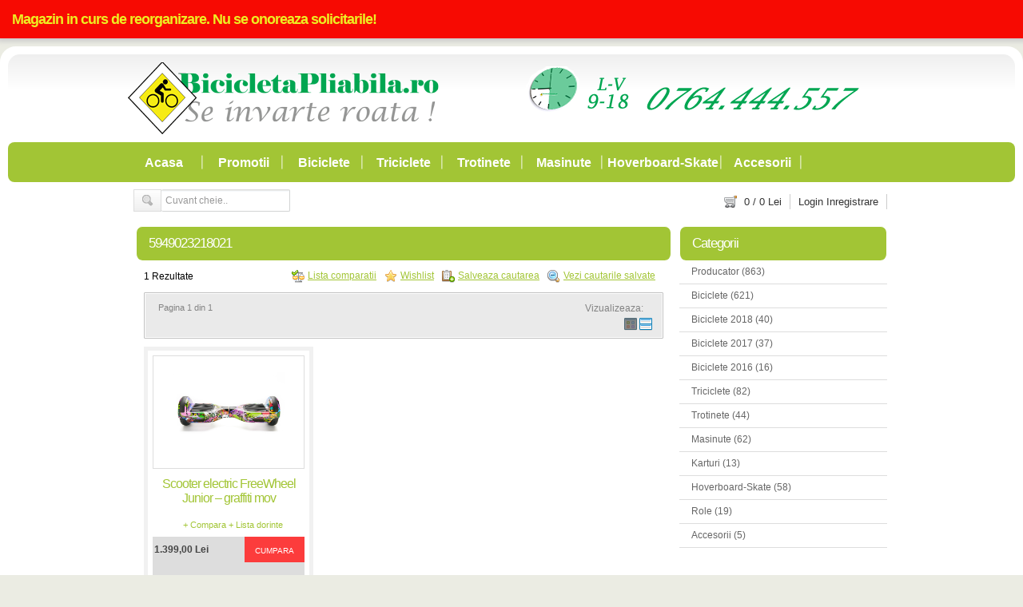

--- FILE ---
content_type: text/html; charset=UTF-8
request_url: https://www.bicicletapliabila.ro/tag/5949023218021/
body_size: 7553
content:
<!DOCTYPE html PUBLIC "-//W3C//DTD XHTML 1.0 Transitional//EN" "http://www.w3.org/TR/xhtml1/DTD/xhtml1-transitional.dtd">
<html xmlns="http://www.w3.org/1999/xhtml" lang="en-US">
<!--[if lte IE 8 ]><html lang="en" class="ie ie8"><![endif]-->
<!--[if IE 9 ]><html lang="en" class="ie"><![endif]-->
<head profile="http://gmpg.org/xfn/11">
<meta http-equiv="Content-Type" content="text/html; charset=UTF-8" />

<title>5949023218021 | BicicletaPliabila.ro</title> 


<!-- All in One SEO Pack 3.2.4 by Michael Torbert of Semper Fi Web Designob_start_detected [-1,-1] -->

<meta name="keywords"  content="scooter electric,scooter electric freewheel junior,freewheel junior,5949023218021,hoverboard,producator,hoverboard-skate,freewheel" />

<script type="application/ld+json" class="aioseop-schema">{"@context":"https://schema.org","@graph":[{"@type":"Organization","@id":"https://www.bicicletapliabila.ro/#organization","url":"https://www.bicicletapliabila.ro/","name":"BicicletaPliabila.ro","sameAs":[]},{"@type":"WebSite","@id":"https://www.bicicletapliabila.ro/#website","url":"https://www.bicicletapliabila.ro/","name":"BicicletaPliabila.ro","publisher":{"@id":"https://www.bicicletapliabila.ro/#organization"},"potentialAction":{"@type":"SearchAction","target":"https://www.bicicletapliabila.ro/?s={search_term_string}","query-input":"required name=search_term_string"}},{"@type":"CollectionPage","@id":"https://www.bicicletapliabila.ro/tag/5949023218021/#collectionpage","url":"https://www.bicicletapliabila.ro/tag/5949023218021/","inLanguage":"en-US","name":"5949023218021","isPartOf":{"@id":"https://www.bicicletapliabila.ro/#website"}}]}</script>
<link rel="canonical" href="https://www.bicicletapliabila.ro/tag/5949023218021/" />
<!-- All in One SEO Pack -->
<link rel='dns-prefetch' href='//ajax.googleapis.com' />
<link rel='dns-prefetch' href='//s.w.org' />
<link rel="alternate" type="application/rss+xml" title="BicicletaPliabila.ro &raquo; 5949023218021 Tag Feed" href="https://www.bicicletapliabila.ro/tag/5949023218021/feed/" />
		<script type="text/javascript">
			window._wpemojiSettings = {"baseUrl":"https:\/\/s.w.org\/images\/core\/emoji\/2.2.1\/72x72\/","ext":".png","svgUrl":"https:\/\/s.w.org\/images\/core\/emoji\/2.2.1\/svg\/","svgExt":".svg","source":{"concatemoji":"https:\/\/www.bicicletapliabila.ro\/wp-includes\/js\/wp-emoji-release.min.js?ver=4.7.29"}};
			!function(t,a,e){var r,n,i,o=a.createElement("canvas"),l=o.getContext&&o.getContext("2d");function c(t){var e=a.createElement("script");e.src=t,e.defer=e.type="text/javascript",a.getElementsByTagName("head")[0].appendChild(e)}for(i=Array("flag","emoji4"),e.supports={everything:!0,everythingExceptFlag:!0},n=0;n<i.length;n++)e.supports[i[n]]=function(t){var e,a=String.fromCharCode;if(!l||!l.fillText)return!1;switch(l.clearRect(0,0,o.width,o.height),l.textBaseline="top",l.font="600 32px Arial",t){case"flag":return(l.fillText(a(55356,56826,55356,56819),0,0),o.toDataURL().length<3e3)?!1:(l.clearRect(0,0,o.width,o.height),l.fillText(a(55356,57331,65039,8205,55356,57096),0,0),e=o.toDataURL(),l.clearRect(0,0,o.width,o.height),l.fillText(a(55356,57331,55356,57096),0,0),e!==o.toDataURL());case"emoji4":return l.fillText(a(55357,56425,55356,57341,8205,55357,56507),0,0),e=o.toDataURL(),l.clearRect(0,0,o.width,o.height),l.fillText(a(55357,56425,55356,57341,55357,56507),0,0),e!==o.toDataURL()}return!1}(i[n]),e.supports.everything=e.supports.everything&&e.supports[i[n]],"flag"!==i[n]&&(e.supports.everythingExceptFlag=e.supports.everythingExceptFlag&&e.supports[i[n]]);e.supports.everythingExceptFlag=e.supports.everythingExceptFlag&&!e.supports.flag,e.DOMReady=!1,e.readyCallback=function(){e.DOMReady=!0},e.supports.everything||(r=function(){e.readyCallback()},a.addEventListener?(a.addEventListener("DOMContentLoaded",r,!1),t.addEventListener("load",r,!1)):(t.attachEvent("onload",r),a.attachEvent("onreadystatechange",function(){"complete"===a.readyState&&e.readyCallback()})),(r=e.source||{}).concatemoji?c(r.concatemoji):r.wpemoji&&r.twemoji&&(c(r.twemoji),c(r.wpemoji)))}(window,document,window._wpemojiSettings);
		</script>
		<style type="text/css">
img.wp-smiley,
img.emoji {
	display: inline !important;
	border: none !important;
	box-shadow: none !important;
	height: 1em !important;
	width: 1em !important;
	margin: 0 .07em !important;
	vertical-align: -0.1em !important;
	background: none !important;
	padding: 0 !important;
}
</style>
<link rel='stylesheet' id='wp-customer-reviews-3-frontend-css'  href='https://www.bicicletapliabila.ro/wp-content/plugins/wp-customer-reviews/css/wp-customer-reviews-generated.css?ver=3.4.1' type='text/css' media='all' />
<link rel='stylesheet' id='PPT1-css'  href='https://www.bicicletapliabila.ro/wp-content/themes/shopperpress/PPT/css/css.premiumpress.css?ver=4.7.29' type='text/css' media='all' />
<link rel='stylesheet' id='PPTHome-css'  href='https://www.bicicletapliabila.ro/wp-content/themes/shopperpress/PPT/css/css.homepage.css?ver=4.7.29' type='text/css' media='all' />
<link rel='stylesheet' id='PPT2-css'  href='https://www.bicicletapliabila.ro/wp-content/themes/shopperpress/template_shopperpress/styles.css?ver=4.7.29' type='text/css' media='all' />
<link rel='stylesheet' id='PPT122-css'  href='https://www.bicicletapliabila.ro/wp-content/themes/shopperpress/PPT/js/jquery.selectBox.css?ver=4.7.29' type='text/css' media='all' />
<link rel='stylesheet' id='PPT3-css'  href='https://www.bicicletapliabila.ro/wp-content/themes/shopperpress/themes/shopperpress-Clear-Shop/css/styles.css?ver=4.7.29' type='text/css' media='all' />
<link rel='stylesheet' id='PPT4-css'  href='https://www.bicicletapliabila.ro/wp-content/themes/shopperpress/style.css?ver=4.7.29' type='text/css' media='all' />
<link rel='stylesheet' id='contact-form-7-css'  href='https://www.bicicletapliabila.ro/wp-content/plugins/contact-form-7/includes/css/styles.css?ver=5.0.5' type='text/css' media='all' />
<link rel='stylesheet' id='popup-contact-form-css'  href='https://www.bicicletapliabila.ro/wp-content/plugins/popup-contact-form/popup-contact-form.css?ver=4.7.29' type='text/css' media='all' />
<link rel='stylesheet' id='qcf_style-css'  href='https://www.bicicletapliabila.ro/wp-content/plugins/quick-contact-form/styles.css?ver=4.7.29' type='text/css' media='all' />
<link rel='stylesheet' id='qcf_custom_style-css'  href='https://www.bicicletapliabila.ro/wp-content/plugins/quick-contact-form/quick-contact-form-custom.css?ver=4.7.29' type='text/css' media='all' />
<link rel='stylesheet' id='jquery-style-css'  href='https://ajax.googleapis.com/ajax/libs/jqueryui/1.11.2/themes/smoothness/jquery-ui.css?ver=4.7.29' type='text/css' media='all' />
<script type='text/javascript' src='https://www.bicicletapliabila.ro/wp-includes/js/jquery/jquery.js?ver=1.12.4'></script>
<script type='text/javascript' src='https://www.bicicletapliabila.ro/wp-includes/js/jquery/jquery-migrate.min.js?ver=1.4.1'></script>
<script type='text/javascript' src='https://www.bicicletapliabila.ro/wp-content/plugins/wp-captcha-booster/assets/global/plugins/custom/js/front-end-script.js?ver=4.7.29'></script>
<script type='text/javascript' src='https://www.bicicletapliabila.ro/wp-content/plugins/wp-customer-reviews/js/wp-customer-reviews.js?ver=3.4.1'></script>
<script type='text/javascript' src='https://www.bicicletapliabila.ro/wp-content/themes/shopperpress/PPT/ajax/actions.js?ver=4.7.29'></script>
<script type='text/javascript' src='https://www.bicicletapliabila.ro/wp-content/themes/shopperpress/PPT/js/jquery.selectBox.min.js?ver=4.7.29'></script>
<script type='text/javascript' src='https://www.bicicletapliabila.ro/wp-content/plugins/popup-contact-form/popup-contact-form.js?ver=4.7.29'></script>
<script type='text/javascript' src='https://www.bicicletapliabila.ro/wp-content/plugins/popup-contact-form/popup-contact-popup.js?ver=4.7.29'></script>
<link rel='https://api.w.org/' href='https://www.bicicletapliabila.ro/wp-json/' />
<style media="screen" type="text/css">
#scb-wrapper ul,#scb-wrapper li,#scb-wrapper a, #scb-wrapper a span {display:inline;margin:0;padding:0;font-family:sans-serif;font-size:0.96em;line-height:1;} #scb-wrapper ul:after,#scb-wrapper li:after {display:inline;} #scb-wrapper li {margin:0 .5em;} #scb-wrapper img {display:inline;vertical-align:middle;margin:0;padding:0;border:0 none;width:30px;height:30px;} #scb-wrapper .scb-email {padding-right:1em;} #scb-wrapper .scb-email a span, #scb-wrapper .scb-sms a span {margin: 0 .3em;} #scb-wrapper li a span {white-space:nowrap;}
#scb-wrapper.scb-fixed {position:fixed;top:0;left:0;z-index:2147483647;width:100%;}
@media screen and (max-width:640px) {#scb-wrapper {display:none;}}
@media screen and (max-width:480px) {#scb-wrapper #scb-directs li {margin-bottom:.5em;display:block;} #scb-wrapper ul {display:block;}} #scb-wrapper #scb-directs a {white-space:nowrap;}
@media screen and (max-width:480px) {#scb-wrapper #scb-directs {margin-bottom:.5em;} #scb-wrapper ul {display:block;}}
@media screen and (min-width: 640px) { body { padding-top: 35px !important; } }
#scb-wrapper { padding: 15px 15px; background-color: rgba( 247, 10, 2, 1.000 ); color: #eeee22; text-align: left; box-shadow: 0 1px 6px 3px #ccc; } 
#scb-wrapper h3 { display: inline; margin: 0; padding: 0; font: normal normal bold 15px/1 sans-serif;  color: #eeee22; }
#scb-wrapper h3::before, h3::after { display: none; }
#scb-wrapper a { color: #4300ef; } 
#scb-wrapper h3, #scb-wrapper ul, #scb-wrapper li, #scb-wrapper a, #scb-wrapper a span { font-size: 18px; } 
</style>
<style media="print" type="text/css">#scb-wrapper { display:none; }</style>		
		<link rel="shortcut icon" href="https://www.bicicletapliabila.ro/wp-content/themes/shopperpress/thumbs/favicon-bici.png" type="image/x-icon" />
		 
	    
	<style type="text/css">
 						 
		
								
						
	 
	
		 	
				
		
		
		
		    
		
		
				
					.actions .add-box {  background:#fc3c3c; }	
	
			ul.display li:hover, #SearchContent .featured { border: 5px solid #;  }	
		
	#ProductBuyBlock .btn { background:#007f00; }#ProductBuyBlock .btn a, #ProductBuyBlock .download a { color:#ffff00; }		
		
		
	
			</style>
    
     
</head> 

<body id="PPTGalleryPage" class="custom-background"><div id="scb-wrapper" class="scb-fixed"><h3>Magazin in curs de reorganizare. Nu se onoreaza solicitarile!</h3></div><script type="text/javascript">document.body.style.setProperty( "padding-top", document.getElementById('scb-wrapper').offsetHeight+'px', "important" );</script>


	<div class="wrapper ">
    
    		 	
                   
        <div id="header" class="full"><div class="w_960">
        
            <div class="f_half left" id="logo"> 
            
             <a href="https://www.bicicletapliabila.ro/" title="BicicletaPliabila.ro">
             
			 	<img src="https://www.bicicletapliabila.ro/banner/sigla-bicicletapliabila.ro.png" alt="BicicletaPliabila.ro" />
                
			 </a>
            
            </div>        
        
            <div class="left" id="banner"> 
            
           	 <a href="https://www.bicicletapliabila.ro/contact"><img src="https://www.bicicletapliabila.ro/banner/banner-telefon-comenzi-biciclete.png" alt="Contact magazin de biciclete" /></a>
             
            </div>
           
        </div> <!-- end header w_960 --> 
		       
        <div class="clearfix"></div>
        
        </div> <!-- end header -->             
         
         
        
         
                        
         <div class="menu" id="menubar"> <div class="w_960"><ul><li id="menu-item-63" class="menu-item menu-item-type-custom menu-item-object-custom menu-item-home menu-item-63"><a href="https://www.bicicletapliabila.ro">Acasa</a></li>
<li id="menu-item-5987" class="menu-item menu-item-type-taxonomy menu-item-object-category menu-item-5987"><a href="https://www.bicicletapliabila.ro/promotii/">Promotii</a></li>
<li id="menu-item-55" class="menu-item menu-item-type-taxonomy menu-item-object-category menu-item-55"><a href="https://www.bicicletapliabila.ro/biciclete/">Biciclete</a></li>
<li id="menu-item-61" class="menu-item menu-item-type-taxonomy menu-item-object-category menu-item-61"><a href="https://www.bicicletapliabila.ro/triciclete/">Triciclete</a></li>
<li id="menu-item-62" class="menu-item menu-item-type-taxonomy menu-item-object-category menu-item-62"><a href="https://www.bicicletapliabila.ro/trotinete/">Trotinete</a></li>
<li id="menu-item-58" class="menu-item menu-item-type-taxonomy menu-item-object-category menu-item-58"><a href="https://www.bicicletapliabila.ro/masinute/">Masinute</a></li>
<li id="menu-item-4989" class="menu-item menu-item-type-taxonomy menu-item-object-category menu-item-4989"><a href="https://www.bicicletapliabila.ro/hoverboard-skateboard/">Hoverboard-Skate</a></li>
<li id="menu-item-5476" class="menu-item menu-item-type-taxonomy menu-item-object-category menu-item-5476"><a href="https://www.bicicletapliabila.ro/accesorii/">Accesorii</a></li>
</ul></div><!-- end  menubar w_960 --> </div><!-- end menubar --> 
        
                
           
                
                
                    
       <div id="submenubar"><div class="w_960"><form method="get" action="https://www.bicicletapliabila.ro/" name="searchBox" id="searchBox">
				<div class="searchBtn" onclick="document.searchBox.submit();"> &nbsp;</div>
				<input type="text" value="Cuvant cheie.." name="s" id="s" onfocus="this.value='';"  />				 
				</form><ul class="submenu_account"><li><a href="https://www.bicicletapliabila.ro/wp-login.php" rel="nofollow" id="submenu_li_login">Login</a> 
					<a href="https://www.bicicletapliabila.ro/wp-login.php?action=register" rel="nofollow" id="submenu_li_register">Inregistrare</a></li><li><a id="hbasket" href="https://www.bicicletapliabila.ro/comanda"><span id="cartqty">0</span> / <span id='carttotal'>0</span> Lei</a></li></ul> </div> <!-- end w_960 --> </div><!-- end submenubar -->       
            
     	        
 
 		        
		<div id="page" class="clearfix full">
        
        <div class="w_960">
        
         
 
		        
         
        
        <div id="content" >       	

						
        <div class="middle2cols left">
        
        		
           
   

<div id="AJAXRESULTS"></div><!-- AJAX RESULTS -do not delete- -->

<div class="itembox">

 	    
	<h1 class="title">5949023218021    </h1>
    
    <div class="itemboxinner" style="padding-top:0px;">
      
    <p class="pageresults">1 Rezultate</p>
    
    <!-- end results -->  
      
      
    <!-- start top buttons -->
     
     
    <div class="marginTop">
      
          <a class="iconvss right" href="javascript:PPTGetSaveSearch('https://www.bicicletapliabila.ro/wp-content/themes/shopperpress/PPT/ajax/','AJAXRESULTS');" rel="nofollow">
          Vezi cautarile salvate</a> 
    
        <a href="javascript:PPTSaveSearch('https://www.bicicletapliabila.ro/wp-content/themes/shopperpress/PPT/ajax/','https://www.bicicletapliabila.ro:443/tag/5949023218021/','AJAXRESULTS');" class="iconss right" rel="nofollow">
          Salveaza cautarea</a> 
          
                
        <a href="https://www.bicicletapliabila.ro/?s=&pptfavs=yes" class="floatr iconfavs">Wishlist</a>
        
        <a href="https://www.bicicletapliabila.ro/?s=&pptfavs=compare" class="floatr iconcompare">Lista comparatii</a>
      	
     	 
    
    </div>
        
    <div class="clearfix"></div>
    
    <!-- end top buttons -->
     
    <div class="gray_box">
    <div class="gray_box_content">
    
    
    <div class="galbit1">  
      
        <span  class="left">
        
                    
        </span>
        
        <div class="galbit1a left">
        
         Pagina 1 din 1        
        </div>
     
    </div>
    <!-- end galbit1 --> 
    
        <div class="galbit2">
    
        <span class="left">Vizualizeaza:</span><a href="#" class="switch_thumb">&nbsp;&nbsp;</a>
        
    </div>
        <!-- end galbit 2 -->
    
    <div class="clearfix"></div>
    </div>
    </div>
    
    <!-- end gray box --> 
	      
     
       
    
        
      
            
    <div id="SearchContent"> <div class="clearfix"></div>
    
    <ul class="display thumb_view"> 
 
	
<li class=" " id="post_id_5342">


<a href="https://www.bicicletapliabila.ro/scooter-electric-freewheel-junior-graffiti-mov/" class="img-box"><img src="https://www.bicicletapliabila.ro/freewheel/scooter-electric-Free-Wheel-Junior-graffiti-mov.jpg"     alt="Scooter electric FreeWheel Junior - graffiti mov"/></a> 
 
<h3 ><a href="https://www.bicicletapliabila.ro/scooter-electric-freewheel-junior-graffiti-mov/">Scooter electric FreeWheel Junior &#8211; graffiti mov</a></h3>


<div class="data-box"> 

<p>Scooter electric FreeWheel Junior - graffiti mov..<a href="https://www.bicicletapliabila.ro/scooter-electric-freewheel-junior-graffiti-mov/">Mai multe informatii</a></p>

 
<p>
<span  class="icon cat"><a href="https://www.bicicletapliabila.ro/hoverboard-skateboard/hoverboard/" rel="category tag">Hoverboard</a>, <a href="https://www.bicicletapliabila.ro/producator/" rel="category tag">Producator</a>, <a href="https://www.bicicletapliabila.ro/hoverboard-skateboard/" rel="category tag">Hoverboard-Skate</a>, <a href="https://www.bicicletapliabila.ro/producator/freewheel/" rel="category tag">Freewheel</a></span>
</p>
 


    
 
        
</div>   
    
 
    
    
<div class="savebuttons"  class="left">



		
 		<a class="link-comparelist"  href="javascript:void(0);" onclick="alert('Trebuie sa va autentificati');" rel="nofollow">+ Compara</a>
      
                
        
		
		    
        <a class="link-wishlist"  href="javascript:void(0);" onclick="alert('Trebuie sa va autentificati');" rel="nofollow">+ Lista dorinte</a>
              
        

        
 

</div>
    
    
<div class="actions">

    <a href="https://www.bicicletapliabila.ro/scooter-electric-freewheel-junior-graffiti-mov/"><span class="add-box"><span>Cumpara</span></span></a>
    
    <div class="price-box">
    
    	<span class="price">
        
                
                
        <b>1.399,00 Lei</b>
        
                            	   
        </span>
        
    </div>
        
</div>

 
</li><!-- end product 5342 display -->    
    </ul>
    
    <div class="clearfix"> </div>
    
    </div>
    
        
    
       
 
    <div class="clearfix"> </div>
    
	     
	<ul class="pagination paginationD paginationD10"><li><a class="pages">Pagina 1 din 1</a></li><li><a class="current">1</a></li></ul>
  
 	 
	<div class="clearfix"> </div><br /> 
    
 
</div></div>

  
 

                        
            </div><!-- end middle  -->

			
<div id="sidebar" class="right2cols left">

	<div class="sidebar_wrapper">

 

<div class="itembox" id="ppt-categories-2"><h2 id="ppt-widget-categories" class="title">Categorii</h2><div class="itemboxinner greybg widget"><div id="categorylistwrapper"><ul><li><a href="https://www.bicicletapliabila.ro/producator/">Producator (863)</a></li><li><a href="https://www.bicicletapliabila.ro/biciclete/">Biciclete (621)</a></li><li><a href="https://www.bicicletapliabila.ro/biciclete-2018/">Biciclete 2018 (40)</a></li><li><a href="https://www.bicicletapliabila.ro/biciclete-2017/">Biciclete 2017 (37)</a></li><li><a href="https://www.bicicletapliabila.ro/biciclete-2016/">Biciclete 2016 (16)</a></li><li><a href="https://www.bicicletapliabila.ro/triciclete/">Triciclete (82)</a></li><li><a href="https://www.bicicletapliabila.ro/trotinete/">Trotinete (44)</a></li><li><a href="https://www.bicicletapliabila.ro/masinute/">Masinute (62)</a></li><li><a href="https://www.bicicletapliabila.ro/karturi/">Karturi (13)</a></li><li><a href="https://www.bicicletapliabila.ro/hoverboard-skateboard/">Hoverboard-Skate (58)</a></li><li><a href="https://www.bicicletapliabila.ro/role/">Role (19)</a></li><li><a href="https://www.bicicletapliabila.ro/accesorii/">Accesorii (5)</a></li></ul></div><div class="clearfix"></div><script type="text/javascript">
		jQuery(document).ready(function() {
			jQuery("#categorylistwrapper ul li").mouseover(function(e) {jQuery(this).addClass(" iehover ");});
			jQuery("#categorylistwrapper ul li").mouseout(function(e) {jQuery(this).removeClass(" iehover ");});
		});
	</script></div></div> 

</div><!-- end right sidebar wrapper --> 

  

</div><!-- end right sidebar --> 
	

 			 <div class="clearfix"></div> 
             
         </div>  <!-- end content --> 
         
          
         
	</div> <!-- end w_60 -->
 
</div> <!-- end page -->

 
 

<div id="footer" class="clearfix full">

	    
	<div class="w_960"> 
     
          
      
     
     
     <div class="left3cols left">
     <h3>Info</h3>			<div class="textwidget"><p><span style="color: #ff0000;"><strong><a style="color: #ff0000;" href="https://www.bicicletapliabila.ro/promotii-biciclete">Vouchere promo</a></strong></span><br />
<span style="color: #000000;"> <strong><a title="Cum comand o Bicicleta" href="https://www.bicicletapliabila.ro/cum-comand"><span style="color: #000000;">Cum comand</span></a></strong></span><br />
<span style="color: #000000;"> <strong><a title="Intrebari frecvente" href="https://www.bicicletapliabila.ro/intrebari-frecvente"><span style="color: #000000;">Intrebari frecvente</span></a></strong></span><br />
<span style="color: #000000;"> <strong><a title="Plata si livrare BicicletaPliabila.ro" href="https://www.bicicletapliabila.ro/plata-si-livrare"><span style="color: #000000;">Plata si livrare</span></a></strong></span><br />
<span style="color: #000000;"> <strong><a title="Returnarea produselor BicicletaPliabila.ro" href="https://www.bicicletapliabila.ro/returnarea-produselor"><span style="color: #000000;">Returnarea produselor</span></a></strong></span><br />
<span style="color: #000000;"> <strong><a title="Termeni si conditii BicicletaPliabila.ro" href="https://www.bicicletapliabila.ro/termeni-si-conditii/"><span style="color: #000000;">Termeni si conditii</span></a></strong></span><br />
<span style="color: #000000;"> <strong><a title="Protectia consumatorilor" href="http://www.anpc.gov.ro" target="_blank"><span style="color: #000000;">ANPC</span></a></strong></span></p>
<p><span style="color: #000000;"><strong><a title="GDPR" href="https://www.bicicletapliabila.ro/protectia-datelor-gdpr"><span style="color: #000000;">GDPR</span></a></strong></span></p>
<p><img class="alignleft" src="https://www.bicicletapliabila.ro/banner/curier-bicicletapliabila.ro.png" alt="" width="100" height="35" border="0"/></p>
</div>
		     </div>
     
     <div class="middle3cols left">
     <h3>Contact</h3>			<div class="textwidget"><p><a title="Contact magazin Biciclete Pliabile" href="https://www.bicicletapliabila.ro/contact"><img src="https://www.bicicletapliabila.ro/banner/contact-bicicleta-pliabila-ro3.png" alt="Contact magazin biciclete" width="220" height="130" /></a></p>
<p>____________________________________</p>
<h3 style="text-align: center;"><span style="color: #008000;">0764444557</span></h3>
</div>
		     </div>
     
     <div class="right3cols left">
     			<div class="textwidget"><div id="fb-root"></div>
<p><script>(function(d, s, id) {
  var js, fjs = d.getElementsByTagName(s)[0];
  if (d.getElementById(id)) return;
  js = d.createElement(s); js.id = id;
  js.src = "//connect.facebook.net/en_US/all.js#xfbml=1";
  fjs.parentNode.insertBefore(js, fjs);
}(document, 'script', 'facebook-jssdk'));</script></p>
<div class="fb-like-box" data-href="https://www.facebook.com/pages/BicicletaPliabilaro/1430200290563547" data-width="310" data-height="185" data-show-faces="true" data-stream="false" data-header="false"></div>
</div>
		     </div>
 
 	        
     <div class="clearfix"></div>
                        
      <div id="copyright" class="full">
      
        	         
        <div class="clearfix"></div>
        
        <p>&copy; 2025 Toate drepturile rezervate BicicletaPliabila.ro - Magazin administrat de S.C. GRIG BUSINESS SOLUTIONS S.R.L. - RO24867574 - J40/20811/2008 - Bucuresti </p>
            
        </div><!-- end copyright -->                        
    
    </div> <!-- end footer w_960 -->
    
</div><!-- end footer -->

        
</div><!-- end wrapper -->



 
  <script type="text/javascript"> 
		 
		jQuery(document).ready(function() {
		 
		 			
			 
		});

</script>


	    
    <span id="CustomField_1" class="rfield"></span>
    <span id="CustomField_2" class="rfield"></span>
    <span id="CustomField_3" class="rfield"></span>
    <span id="CustomField_4" class="rfield"></span>
    <span id="CustomField_5" class="rfield"></span>
    <span id="CustomField_6" class="rfield"></span>
    <span id="CustomField_7" class="rfield"></span>
    <span id="CustomField_1_required" class="rfield"></span>
    <span id="CustomField_2_required" class="rfield"></span>
    <span id="CustomField_3_required" class="rfield"></span>
    <span id="CustomField_4_required" class="rfield"></span>
    <span id="CustomField_5_required" class="rfield"></span>
    <span id="CustomField_6_required" class="rfield"></span>
    <span id="CustomField_7_required" class="rfield"></span>
    <span id="CustomQty" class="rfield"></span>
    <span id="CustomShipping" class="rfield"></span>
    <span id="CustomSize" class="rfield"></span>
    <span id="CustomColor" class="rfield"></span>
    <span id="CustomExtra" class="rfield"></span>
    
    <script type="text/javascript">
    
           jQuery(document).ready(function() {
                jQuery(".dropdown img.flag").addClass("flagvisibility");
    
                jQuery(".dropdown dt a").click(function() {
                    jQuery(".dropdown dd ul").toggle();
                });
                            
                jQuery(".dropdown dd ul li a").click(function() {
                    var text = jQuery(this).html();
                    jQuery(".dropdown dt a span").html(text);
                    jQuery(".dropdown dd ul").hide();
                   // jQuery("#result").html("Selected value is: " + getSelectedValue("sample"));
                });
    
    
                jQuery(".dropdown1 img.flag").addClass("flagvisibility");
    
                jQuery(".dropdown1 dt a").click(function() {
                    jQuery(".dropdown1 dd ul").toggle();
                });
                            
                jQuery(".dropdown1 dd ul li a").click(function() {
                    var text = jQuery(this).html();
                    jQuery(".dropdown1 dt a span").html(text);
                    jQuery(".dropdown1 dd ul").hide();
                   // jQuery("#result").html("Selected value is: " + getSelectedValue("sample"));
                });
				
                jQuery(".dropdown2 img.flag").addClass("flagvisibility");
    
                jQuery(".dropdown2 dt a").click(function() {
                    jQuery(".dropdown2 dd ul").toggle();
                });
                            
                jQuery(".dropdown2 dd ul li a").click(function() {
                    var text = jQuery(this).html();
                    jQuery(".dropdown2 dt a span").html(text);
                    jQuery(".dropdown2 dd ul").hide();
                   // jQuery("#result").html("Selected value is: " + getSelectedValue("sample"));
                });                            
                function getSelectedValue(id) {
                    return jQuery("#" + id).find("dt a span.value").html();
                }
    
                jQuery(document).bind('click', function(e) {
                    var $clicked = jQuery(e.target);
                    if (! $clicked.parents().hasClass("dropdown"))
                        jQuery(".dropdown dd ul").hide();
                    if (! $clicked.parents().hasClass("dropdown1"))
                        jQuery(".dropdown1 dd ul").hide();
					if (! $clicked.parents().hasClass("dropdown2"))
                        jQuery(".dropdown2 dd ul").hide();	
                });
    
    
                jQuery("#flagSwitcher").click(function() {
                    jQuery(".dropdown img.flag").toggleClass("flagvisibility");
                });
            });
    </script>        
             
		<script type="text/javascript" src="https://www.bicicletapliabila.ro/wp-content/themes/shopperpress/PPT/js/custom.js"></script> 
		<script type="text/javascript" src="https://www.bicicletapliabila.ro/wp-content/themes/shopperpress/template_shopperpress/js/_defaults.js"></script>
        
        
     
    <script type='text/javascript'>
/* <![CDATA[ */
var iedetect = {"url":"https:\/\/www.bicicletapliabila.ro\/wp-content\/plugins\/iedetect"};
/* ]]> */
</script>
<script type='text/javascript' src='https://www.bicicletapliabila.ro/wp-content/plugins/iedetect/ieinfobar.js?ver=4.7.29'></script>
<script type='text/javascript'>
/* <![CDATA[ */
var wpcf7 = {"apiSettings":{"root":"https:\/\/www.bicicletapliabila.ro\/wp-json\/contact-form-7\/v1","namespace":"contact-form-7\/v1"},"recaptcha":{"messages":{"empty":"Please verify that you are not a robot."}}};
/* ]]> */
</script>
<script type='text/javascript' src='https://www.bicicletapliabila.ro/wp-content/plugins/contact-form-7/includes/js/scripts.js?ver=5.0.5'></script>
<script type='text/javascript' src='https://www.bicicletapliabila.ro/wp-includes/js/jquery/ui/core.min.js?ver=1.11.4'></script>
<script type='text/javascript' src='https://www.bicicletapliabila.ro/wp-includes/js/jquery/ui/datepicker.min.js?ver=1.11.4'></script>
<script type='text/javascript'>
jQuery(document).ready(function(jQuery){jQuery.datepicker.setDefaults({"closeText":"Close","currentText":"Today","monthNames":["January","February","March","April","May","June","July","August","September","October","November","December"],"monthNamesShort":["Jan","Feb","Mar","Apr","May","Jun","Jul","Aug","Sep","Oct","Nov","Dec"],"nextText":"Next","prevText":"Previous","dayNames":["Sunday","Monday","Tuesday","Wednesday","Thursday","Friday","Saturday"],"dayNamesShort":["Sun","Mon","Tue","Wed","Thu","Fri","Sat"],"dayNamesMin":["S","M","T","W","T","F","S"],"dateFormat":"dd\/mm\/yy","firstDay":1,"isRTL":false});});
</script>
<script type='text/javascript' src='https://www.bicicletapliabila.ro/wp-includes/js/jquery/ui/effect.min.js?ver=1.11.4'></script>
<script type='text/javascript' src='https://www.bicicletapliabila.ro/wp-content/plugins/quick-contact-form/scripts.js'></script>
<script type='text/javascript' src='https://www.bicicletapliabila.ro/wp-content/plugins/quick-contact-form/slider.js'></script>
<script type='text/javascript' src='https://www.bicicletapliabila.ro/wp-content/plugins/no-copy/no-copy.js?ver=1.1.4'></script>
<script type='text/javascript' src='https://www.bicicletapliabila.ro/wp-includes/js/wp-embed.min.js?ver=4.7.29'></script>
 
</body>
</html>	


--- FILE ---
content_type: text/css
request_url: https://www.bicicletapliabila.ro/wp-content/themes/shopperpress/template_shopperpress/styles.css?ver=4.7.29
body_size: 29641
content:
/* =============================================================================
   ShopperPress 7+ Developed by Mark Fail
   ========================================================================== */

	* { margin: 0; padding: 0; outline: 0; }
	body {  }
 
/* =============================================================================
   Links
   ========================================================================== */
 
	a { color: #097fb7; text-decoration: none; }
	a:hover { cursor: pointer; text-decoration: none; }
	a img { border: 0; }
	
/* =============================================================================
   Typography
   ========================================================================== */

	h1, h2, h3, h4 { color:#666; }
	.greybg {	background: transparent url(../PPT/img/content_pane-gradient.gif) bottom left repeat-x; }

/* =============================================================================
   box styles / sidebar / main content / widget
   ========================================================================== */

	.itembox { border: 3px solid #E2E2E2;clear: both;margin: 0px 0px 15px;padding: 0px;}	
	.itembox h2,.itembox h1 {   color: #404040;font-size: 17px;  padding: 5px 3px 5px 15px; margin:0px;	
	border:1px solid #fff;
		filter:none;
	background-image		: -webkit-gradient(linear, left top, left bottom, color-stop(0, #efefef), color-stop(1, #e0e0e0));
	background-image		: -webkit-linear-gradient(top, #efefef 0%, #e0e0e0 100%);
	background-image		:    -moz-linear-gradient(top, #efefef 0%, #e0e0e0 100%);
	background-image		:     -ms-linear-gradient(top, #efefef 0%, #e0e0e0 100%);
	background-image		:      -o-linear-gradient(top, #efefef 0%, #e0e0e0 100%);
	background-image		:         linear-gradient(top, #efefef 0%, #e0e0e0 100%);
	border-bottom:1px solid #ddd;
	}
 
	.itemboxinner { padding:10px; }

/* =============================================================================
   Header
   ========================================================================== */

	#header {  height:110px; overflow:hidden;   }
	#page {  margin-bottom:0px; }  
	#logo { width:450px; margin-top:10px; }
	#banner { margin-top:10px; } 
	#content { background:#ffffff; }

/* =============================================================================
   Shopping Basket Widget
   ========================================================================== */
	
	#ProductPurchaseBlock,#BasketBox { border:1px solid #ddd; background:#efefef;  }	
	.right2cols #ProductBuyBlock select, .left2cols #ProductBuyBlock select { width:240px; font-size:13px; }
	.right3cols #ProductBuyBlock select, .left3cols #ProductBuyBlock select { width:180px; font-size:13px; }	
	#ProductPurchaseBlock .cartinto { margin-top:10px; background:#fff; padding:5px; font-size:12px; border-top:1px solid #ddd;  } 
	
	#ProductBuyBlock ul { float:right; }	 
	#ProductBuyBlock .btn { background:#4CAA3F url(images/basket_add.png) no-repeat 10px;; padding:5px; text-align:center; border:1px solid #666; }
	#ProductBuyBlock .btn a {color:#fff; font-size:14px; }
	#ProductBuyBlock .added { background: #2981e4 url(images/basket_put.png) no-repeat 10px; color:#fff; font-weight:bolder; font-size:14px; }
	#ProductBuyBlock h3 { font-size:16px; }
	#ProductBuyBlock .amazon { background:#fff0df url(images/amazon.png) no-repeat 10px; margin-top:5px; border:1px solid #666;   }
	#ProductBuyBlock .amazon a {color:#333; font-size:14px; }

	#ProductBuyBlock .download { background:#fcd2b4 url(images/download.png) no-repeat 10px; margin-top:5px; border:1px solid #c26828;   }
	#ProductBuyBlock .download a {color:#333; font-size:14px; }
	.downloadinfo {border: 1px solid #DDD;background: #e5ffec;padding: 5px; margin-top:5px;}

	#ProductBuyBlock .none { background:#fff0df url(images/amazon.png) no-repeat 10px; margin-top:5px; border:1px solid #666;   }
	#ProductBuyBlock .none a {color:#333; font-size:14px; }
	
	#ProductBuyBlock .avangate { background:#fff0df url(images/networks/avangate.jpg) no-repeat 10px; margin-top:5px; border:1px solid #666;   }
	#ProductBuyBlock .avangate a {color:#333; font-size:14px; }	
 
	
	#f1_upload_form {	 font-size: 12px;	font-weight: normal; font-weight:bold; padding-top:0px; }
	#f1_upload_process{   z-index:100;   visibility:hidden;   position:absolute;     width:200px;}
	.sbtn { background:#0090ff; color:#FFFFFF; font-size:10px; font-family: Arial, Helvetica, sans-serif; margin-top:5px; }
	.supload { background:#fff;   display:block; clear:both; }	
	
	
	
/* =============================================================================
   menu + sub menu
   ========================================================================== */

	.menu {  height:50px; }
	.menu li { 	background:url(images/menu_spacer.png) top right no-repeat; padding-right:0px; padding-left:0px; height:50px; }
	.menu li a {   padding-top:18px; font-size:16px; padding-right:10px; }

	
        .dropdown, .dropdown1, .dropdown2 { font-size:12px; margin-left:5px; margin-right:5px;  margin-top:2px;  }
        .dropdown dd, .dropdown1 dd, .dropdown2 dd, .dropdown dt, .dropdown1 dt, .dropdown2 dt, .dropdown ul, .dropdown1 ul, .dropdown2 ul { margin:0px; padding:0px; }
        .dropdown dd, .dropdown1 dd, .dropdown2 dd { position:relative; }
        .dropdown a, .dropdown1 a, .dropdown, .dropdown1 a:visited   { color:#816c5b; text-decoration:none; outline:none;}
        .dropdown a:hover , .dropdown1 a:hover { color:#5d4617;}
        .dropdown dt a:hover, .dropdown1 dt a:hover { color:#5d4617;  }
		
        .dropdown dt a, .dropdown1 dt a , .dropdown2 dt a {background: transparent; display:block; padding-right:0px;  }
        .dropdown dt a span, .dropdown1 dt a span {cursor:pointer; display:block;  line-height:25px; }
		 .dropdown dd ul { z-index:2; }
        .dropdown dd ul, .dropdown1 dd ul, .dropdown2 dd ul { background:#eeeeee; border:1px solid #ccc; color:#333; display:none;
                          left:0px; padding:5px 0px; position:absolute; top:2px; width:auto; min-width:140px; list-style:none;z-index:101;}
        .dropdown span.value, .dropdown1 span.value { display:none;}
        .dropdown dd ul li a, .dropdown1 dd ul li a { padding:5px; display:block;}
        .dropdown dd ul li a:hover, .dropdown1 dd ul li a:hover { background-color:#ccc;}
        .dropdown .pull { margin-top:-10px; }
        .dropdown img.flag, .dropdown1 img.flag { border:none; vertical-align:middle; margin-left:10px; margin-right:10px; z-index:200}
        .flagvisibility { display:visible;}	
		
		#ShopperPressCurrency dt img, #ShopperFlags dt img { margin-top:-3px; padding-right:10px; }
		
		#ShopperFlags, #ShopperPressCurrency, #sporderby { background: #fff;   }
		
		/* order by */
		#sporderby { border:1px solid #ddd; width:150px; margin-top:0px; }
		 .dropdown2 dt a span {cursor:pointer; display:block;  line-height:20px; }
		 .dropdown2 dt span { padding-left:10px; }
		 .dropdown2 a:visited, .dropdown2 a { color:#666; text-decoration:none; outline:none; font-size:11px; }
		 .dropdown2 dd ul li { padding-left:5px; border-bottom:1px solid #ddd; }
		 
	 

	#searchBox { padding:7px; float:left; }
	
	#searchBox .searchBtn { padding:0px; margin:0px; border:0px; width:33px; height:26px; border:1px solid #ddd; background:url(images/searchbtn.png) no-repeat;  padding:0px; cursor:pointer; float:left; margin-top:2px; }
	
	#searchBox #catsearch, #searchBox #s { float:left; margin-right:6px;   }
	#searchBox a { margin-left:15px; padding-top:10px; float:left; text-decoration:underline; }	
	
	#hbasket { padding-left:25px; background: url(images/cart.png) no-repeat; height:25px; }
	#hbasket:hover { padding-left:25px; background: url(images/cart_go.png) no-repeat; height:25px; }	
	#submenubar #catsearch, #submenubar #s { margin-right:0px; margin-top:2px; }	
 	ul.submenu_account li { font-size:13px; margin-right:10px; padding-right:10px; border-right:1px solid #ccc; }	
	#submenubar #s { border-left:0px solid #fff; border-top:1px solid #ddd;  height:16px; font-size:12px; color:#999; font-family:Arial, Helvetica, sans-serif; } 	  
	#submenubar dl {  float:left; border:1px solid #ddd;  margin-top:9px; height:25px; font-size:11px;   }
	
	#hpages { width:600px; float:left; margin-top:10px; font-size:12px; }
	#hpages li a { font-size:13px; }
	
	#AdvancedSearchBox { padding:20px; }
		
/* =============================================================================
   Top Pages
   ========================================================================== */

	#hpages {  background:#efefef;  height:30px;; }
	#hpages ul li { float: right; padding-right: 10px; margin-right: 10px; border-right: 1px solid #ccc; font-size:13px; margin-top:5px; }
	#hpages ul li.pfirst { padding-right: 10px; margin-right: 0; border-right: none; }
	#hpages ul li a { text-decoration: none;  }	


/* =============================================================================
   _single.php
   ========================================================================== */ 
   
  
   .pb1 { border-top:1px solid #ddd;  line-height:40px; }
   .pb2 { float:left;font-size:20px; }
   .pb3 { float:right; margin-top:5px; margin-left:10px; }
   .pb4 { float:right; margin-top:5px; }
   	.pb4a { float:left;margin-top:-5px;padding-right:10px; }
   .pb5 { line-height:normal; margin-bottom:10px; }
 
   .pb7 { width:200px; margin-right:30px;  border:1px solid #ddd; color:#444; }
   .pb8 { border-top:1px solid #ddd; margin-top:10px; }
   .p10 { line-height:30px; } 
   
   /* share buttons */
	.shareButton {    font-size:10px; text-transform: uppercase; border-top:1px solid #EDEBE5; padding-bottom:10px; }
	.shareButton .link-wishlist{ background:url(images/wishlist.png) 0 1px no-repeat; padding:2px 0 3px 22px;}
	.shareButton .link-compare{ background:url(images/compare.png) 0 0 no-repeat; padding:2px 0 3px 22px;}
	.shareButton .link-email{ background:url(images/email.png) 0 0 no-repeat; padding-left:25px;    }
	.shareButton .link-comparelist { background:url(images/comparelist.png) 0 1px no-repeat; padding:2px 0 3px 22px;}
	 
		.link-email a span { display:none !important; margin-top:-999px; } 
	.shareButton .link-largeimages { background:url(images/icon-single-images.png) 0 0 no-repeat; padding:2px 0 3px 22px;}
	.shareButton li{ width:140px; float:left; padding-top:8px;   }
	.shareButton .add-to-links{ margin-bottom:10px;}
	
	.stockshow { text-align:center;  font-size:12px; color:#666; text-transform:uppercase; background:url(images/wishlist.png) top right no-repeat; text-align:right;padding-right:30px; }	
    .link-email a span { display:none !important; margin-top:-999px; } 
	#BackGroundWrapper .at300bs, .add-to-links .at15t_email, #BackGroundWrapper .add-to-links .at15t_email { display:none !important; background:none !important; }
	#BackGroundWrapper .at300bs { display:none !important; background:none !important; }
	
	#PPTSinglePage-post .avatar { border: none; }
	#PPTSinglePage-post #comment { height:100px; }

	#PPTSinglePage-post .append { background: #efefef; padding:10px; margin-top:20px; -moz-box-shadow: 5px 5px rgba(0,0,0,0.1);-webkit-box-shadow: 5px 5px rgba(0,0,0,0.1);box-shadow: 5px 5px rgba(0,0,0,0.1); border:1px solid #ddd; margin-bottom:10px;  }
 
 	#breadcrumbs { font-size:12px; margin-left:0px; height:35px;border-top:1px solid #ddd;  line-height:35px; margin-top:10px; }
	.texttitle { font-size:12px; color:#ccc; padding:0px; margin:0px; letter-spacing:1px; text-transform:uppercase; } 
 
	.product-actions { background:#ddd; color:#fff; margin-top:-20px;margin-left:-10px; height:30px; }
	.middle2cols .product-actions {  width:435px;}
	.middle3cols .product-actions {  width:305px;} 
	
	.AmazonExtraData { padding:20px; border:1px solid #ccc; margin-left:0px; background:#fff; margin-left:0px !important; }
	.AmazonExtraData ul { padding:0px; margin:0px; border:0px; }
	.AmazonExtraData li { border-bottom:1px solid #efefef;min-height:25px; list-style-image:none; list-style:none; margin-top:7px;  }
	.AmazonExtraData li span { width:150px; float:left; border-right:2px solid #efefef; margin-right:20px; }
	
	
	.excerpt-box { float:right; position:absolute;   margin-left:220px; min-width:285px; max-width:415px; height:180px;   }
	.full .excerpt-box { max-width:715px; }
	.middle2cols .excerpt-box { max-width:430px; }
	.middle3cols .excerpt-box { max-width:300px;  } 
	
	#extra_images img { max-width:150px; max-height:150px; border:1px solid #ddd; margin:5px; }
	
	.addthis_toolbox {float: right; margin-top: 20px; width:120px; } 
	 
	#AmazonDate {  font-size:11px; padding:0px; margin:0px; line-height:normal; }
	#AmazonDate a { text-decoration: underline; }
 
	.downloaditem { padding:10px; background:#E1FFDF; border:1px solid #D5FFC8; line-height:30px; }
	.downloaditem a { text-decoration:underline; color:#666; }
	.downloaditem strong { font-size:18px; }
	.downloaditem img { float: left; height:65px; width:65px; padding-right:30px; padding-bottom:10px; }

	#BackGroundWrapper { background:#fff; border:1px solid #EDEBE5; }	
	#PPTSinglePage-post ul.thumb_view li { margin-right: 30px; }	
	#PPTSinglePage-post .middle2cols ul.thumb_view li { margin-right: 15px; }
	#PPTSinglePage-post .middle3cols ul.thumb_view li { margin-right: 25px; }
	
	#PPTHomePage .full ul.thumb_view li { margin-right: 22px; }	
	#PPTHomePage .middle2cols ul.thumb_view li { margin-right: 5px; }
	#PPTHomePage .middle3cols ul.thumb_view li { margin-right: 15px; }
	#PPTHomePage a.switch_thumb { display:none; }
		
	#galleryblock {  padding:10px; width:340px; float:left;  margin-left:10px;  }	
	#descriptionBlock { padding:9px; width:515px; margin-left:30px; float:left; }
	.middle3cols  #descriptionBlock { margin-left:0px; }	
	#descriptionBlock h1 { padding:0px; margin:0px; font-size:20px; } 
	
	.middle2cols #galleryblock {  padding:0px; width:260px; float:left;  padding-top:20px;  } 
	.middle2cols #descriptionBlock { width:380px; margin-left:0px; padding-top:20px; }
	.middle2cols .pb7 { width: 170px; margin-right:10px; }
	
	.middle3cols  #galleryblock { width:500px; }
	
	/* tabs */
	#PPTSinglePage-post ul.tabs {  margin-top:20px; }	
	#PPTSinglePage-post ul.tabs li {margin: 0 5px -1px 0;background-color: #EDEBE5;float: left;font-size: 16px;line-height: 1em; border-top-right-radius:0px; border-top-left-radius: 0px;}
	#PPTSinglePage-post .tabs li a  { padding: 0px 25px; }

	#PPTSinglePage-post .texttitle { padding-top:20px; } 	
	

 	#example3, .etalage, .etalage_thumb, .etalage_thumb_image, .etalage_source_image, .etalage_zoom_preview, .etalage_icon, .etalage_hint{ display:none }
	.etalage, .etalage ul, .etalage li, .etalage img, .etalage_hint, .etalage_description{ margin:0; padding:0; border:0; list-style:none }
	.etalage, .etalage_magnifier div, .etalage_magnifier div img, .etalage_small_thumbs ul, ul .etalage_small_thumbs li, .etalage_zoom_area div, .etalage_zoom_img{ position:relative }
	.etalage img, .etalage li{ -webkit-user-select:none; -khtml-user-select:none; -moz-user-select:none; -o-user-select:none; user-select:none; -webkit-user-drag:none; -moz-user-drag:none; user-drag:none }
	.etalage, ul .etalage_small_thumbs li{ float:left }
	.etalage_right{ float:right }
	.etalage li{ position:absolute }
	.etalage img{ vertical-align:bottom }
	.etalage_magnifier{ cursor:default }
	.etalage_magnifier div, .etalage_small_thumbs{ overflow:hidden }
	.etalage_magnifier div img{ display:none }
	.etalage_icon, .etalage_hint{ cursor:default; width:0; height:0; overflow:hidden }
	ul .etalage_small_thumbs li.vertical{ float:none }
	.etalage_zoom_area div{ overflow:hidden; z-index:997 }
	ul .etalage_zoom_preview{ position:absolute; z-index:998 }
	.etalage_zoom_img, .etalage_hint{ z-index:999 }
	ul li div.etalage_description{ position:absolute; bottom:0; left:0; z-index:999 }
.etalage_thumb_active img { margin-left:20px !important;float: left;border: 8px solid white !important;position: relative;-webkit-box-shadow: 0 1px 4px rgba(0, 0, 0, 0.27), 0 0 40px rgba(0, 0, 0, 0.06) inset;-moz-box-shadow: 0 1px 4px rgba(0, 0, 0, 0.27), 0 0 40px rgba(0, 0, 0, 0.06) inset;box-shadow: 0 1px 4px rgba(0, 0, 0, 0.27), 0 0 40px rgba(0, 0, 0, 0.06) inset;  }	
	 
	#icon-single-info { background:url('images/icon-sidebar-article.png') 8px 8px no-repeat; }
	#icon-single-comments { background:url('images/icon-single-comment.png') 8px 8px no-repeat; }


			
/* =============================================================================
   Gallery Page / Search Page
   ========================================================================== */
   
	
	/* 3 COLUMN LAYOUT */
	.middle3cols ul.thumb_view li {float: left;margin-right: 10px;padding: 6px;width: 140px;border-image: initial; margin-bottom:10px; }
		.middle3cols ul.thumb_view li:hover{        float: left;    margin-right: 10px;    padding: 6px;    width: 140px;}
	
	.middle3cols ul.thumb_view li h2 {  font-size:12px; text-align:center; margin-left:0px; height:33px; overflow:hidden;  padding-top:10px; }
		
	.middle3cols ul.thumb_view li .img-box { border:1px solid #ddd; width:138px; height:120px; display:block; }
	.middle3cols ul.thumb_view li .img-box img { margin:auto auto; display:block;  max-width:138px; max-height:120px; }
	
	.middle3cols ul.thumb_view li .actions { width:140px; float:left;   min-height:32px;}
	.middle3cols ul.thumb_view li .actions .add-box {  display:none; }
	.middle3cols ul.thumb_view li .actions .price-box { text-align:center;   }
	
	/* options bar */
	#PPTGalleryPage .gray_box { margin-bottom:10px; }
	#PPTGalleryPage .gray_box_content { padding:6px; }	
	.galbit1 {  width:350px; float:left; font-size:11px; margin-top:2px; }
	.galbit1a { margin-left:10px; }
	.galbit2 { width:90px; float:right; margin-top:3px; }
	
	
	/* LIST VIEW */
	ul.display li { float: left;margin-right: 2px;padding: 6px;width: 96%;border-image: initial; margin-bottom:10px; }
		ul.display li:hover, ul.display .featured{  float: left;    margin-right: 2px;    padding: 6px;    width: 96%;}
	
	ul.display li .img-box { border:1px solid #ddd; background:#fff; width:198px; height:140px; display:block; float:left; }
	ul.display li .img-box img { margin:auto auto; display:block;  max-width:198px; max-height:140px; }
	
	ul.display li h3 { font-size:16px;  margin-top:0xp; padding-top:0px; line-height:normal;  overflow:hidden; display:block; filter:none;  }
	.middle2cols ul.display li h3  { width:400px; }
	.middle2cols ul.thumb_view li h3  { width:190px; text-align:center; }
	
	ul.display li .data-box { float:right;   width:75%; min-height:150px; }
		.middle2cols ul.display li .data-box { width:65%; }	
		.middle3cols ul.display li .data-box {  width:56%; } 
	
	 
	/* THUMBNAL VIEW */
	ul.thumb_view li{ float: left;margin-right: 2px;padding: 6px;width: 190px;border-image: initial; margin-bottom:10px;  }
		ul.thumb_view li:hover, ul.thumb_view .featured {    float: left;    margin-right: 2px;    padding: 6px;    width: 190px;}
	 
	ul.thumb_view li .img-box{ border:1px solid #ddd; width:188px; height:140px; display:block; }
	ul.thumb_view li .img-box img{ margin:auto auto; display:block;  max-width:188px; max-height:140px; }
	
	ul.thumb_view li h3 {  font-size:16px !important; width:190px; text-align:center; margin-left:0px; height:30px;   padding-top:10px; padding-left:0px; background-image:none; background:none; }
	#PPTSinglePage-post ul.thumb_view li h3 { height:30px;  }
	#PPTSinglePage-post ul.thumb_view li .excpt { display:none;  }
	#PPTSinglePage-post ul.thumb_view li, .thumb_view li {min-height: 180px;}
	 .smalltags { word-wrap:break-word; }
	
	.actions { width:200px; float:left; background:#ddd; min-height:50px;}
	ul.thumb_view .actions { width:190px; }
		.actions .add-box {   width:75px; height:32px; float:right;  color:#fff; text-transform:uppercase; font-size:10px; text-align:center;  }
		.actions .add-box span { margin-top:8px; display:block; }
		.actions .price-box {    background: none repeat scroll 0 0 transparent;    float: left;    margin: 0;    padding: 7px 0px 5px 2px;    text-align: left;    width: 113px;   }
		.actions .price-box strike { letter-spacing:-1px; }
		.middle3cols ul.thumb_view li .actions .price-box { width:120px; }	
	
	ul.thumb_view li .data-box { display:none; } 	
	
	ul.display li h3 {   text-align:left; }	
	
	ul.display li h3 a {  display:block; padding-left:16px; }
	#PPTHomePage ul.display li h3 a {  padding-left:0px; }
	
	 /* full layout */
	.full ul.display li h3 {   border-bottom:0px;  } 
	.full ul.thumb_view li h3 { width:170px; float:none; margin-left:auto; margin-right:auto; border-bottom:0px; text-align:center; padding-bottom: 10px; }
	.full ul.thumb_view li h3 a { padding-left:0px; }
	 
	 /* 2 column layout */
	.middle2cols ul.display li h3 {   }	 
	.middle2cols ul.thumb_view li h3 { width:170px; float:none; margin-left:auto; margin-right:auto; }
	 .middle2cols ul.thumb_view li h3 a { padding-left:0px; }
	 
	/* 3 column layouts */ 
	.middle3cols ul.display li h3 {    }
	.middle3cols ul.thumb_view li h3 { width:140px; float:none; }
	.middle3cols ul.display li h3 a {   margin-left:0px; display:block;  }
	.middle3cols ul.thumb_view li h3 a { margin-left:0px; padding-left:0px;  }
	.middle3cols ul.thumb_view .savebuttons { width:140px; }
	.middle3cols ul.thumb_view .link-comparelist { display:none; }
	
 
	.last { margin-right:0px !important; padding-right:0px; } 
	 
	ul.pagination { margin-left:0px;  margin-right:0px; }
		
	fieldset { border: 0px solid #999;margin-top: 0px;padding: 0px;}
	a.switch_thumb {width: 45px;height: 25px; padding: 0;margin: 0px 0;display: block;background: url(images/switch.gif) no-repeat; margin-top:-5px;	outline: none;text-indent: -9999px; float:right; }	
	a.swap { background-position: left bottom; }
	a:hover.switch_thumb {filter:alpha(opacity=75);opacity:.75;-ms-filter: "progid:DXImageTransform.Microsoft.Alpha(Opacity=75)";}
	
	.dropui { margin-top:10px; margin-right:10px; }
	
		
	hr.hr4 {	border: 1px dashed #ccc;	border-bottom: none;	color: white;	background-color: white;	height: 4px;	}  
	#PPTGalleryPage em { font-size:11px;display:block;font-weight:normal; color:#666; float:left; margin-left:10px; padding-top:10px; }
	#PPTGalleryPage .homeCategories { background: transparent; } 
	
	.rib{	position:relative;	color:#fff;	background:#f43059;	font-size:1.5em;	float:left;	clear:both;	padding:10px 15px 10px 20px;	margin-top:-20px; 	margin-left:-10px;	margin-bottom:-20px;	text-shadow:0 -1px #d0284b, 0 1px #f96080;	-moz-box-shadow:2px 2px 0 rgba(0,0,0,0.1);	-webkit-box-shadow:2px 2px 0 rgba(0,0,0,0.1);	-o-box-shadow:2px 2px 0 rgba(0,0,0,0.1);	box-shadow:2px 2px 0 rgba(0,0,0,0.1);}

	.rib:before{	content:" ";	background:url(images/ribbon.png);	display:block;	width:10px;	height:10px;	position:absolute;	bottom:0;	left:0;	margin-bottom:-10px;	z-index:5;}
	ul.display li .rib { float:none; width:150px; }	
 
	ul.thumb_view li .rib { float:left; width:auto; }
	
	
	/* icons for new features */
	#PPTGalleryPage .iconss { text-decoration:underline; padding-left:20px; background:url(images/icons/save.png) 0px 2px no-repeat; padding-right:10px;   height:20px;   }
	#PPTGalleryPage .iconvss { text-decoration:underline; padding-left:20px; background:url(images/icons/vsave.png) 0px 2px no-repeat;   padding-right:10px; height:20px;    }
	#PPTGalleryPage .iconemail { text-decoration:underline; padding-left:20px; background:url(images/icons/email.png) 0px 2px no-repeat;  padding-right:10px; height:20px;   }	
 
	.iconfavs { text-decoration:underline; padding-left:20px; background:url(images/icons/favs.png) 0px 2px no-repeat; padding-right:10px; }
	.iconcompare { text-decoration:underline; padding-left:20px; background:url(images/icons/compare.png) 0px 2px no-repeat; padding-right:10px; }
	
	/* save buttons */
	.savebuttons { width:200px; text-align:center; line-height:30px; font-size:11px; display:block; }
	.pageresults {  float:left; width:150px;  }
	
/* =============================================================================
   Checkout Page Styles
   ========================================================================== */


	#hor-zebra{	 	font-size: 12px;	width: 100%;	text-align: left;	border-collapse: collapse; }
	#hor-zebra th{	font-size: 12px;	font-weight: normal;	padding: 10px 8px;	color: #666; text-transform:uppercase; border-bottom:1px solid #ddd; }
	#hor-zebra td{	padding: 8px;	color: #669;}
	#hor-zebra .odd{	background: #e8edff; } 
	#hor-zebra tr { border-bottom:1px solid #ddd; }
	
	.CheckoutBtn a, Checkout a:hover{	text-decoration:none;	font-weight:bold;	height:23px;	width:120px;	display:block;	text-align:center;	padding-top:6px;}
	.CheckoutBtn a{	background:url(images/Btn.jpg) no-repeat;	color:#FFFFFF;}
	.checkoutqty { background:#fff; border:1px solid #ddd; padding:2px; }
	.checkoutadd { float:right; margin-top:4px; margin-right:2px; }
	.checkoutbox { background:#efefef; padding:10px; border:1px solid #ddd; }
	.checkoutcouponbox { float:left;padding:8px; border:1px solid #BFE098; background:#E2F2CE; }
	.checkoutcouponinput { font-size:12px; border:1px solid #666; width:100px; }
	
	#gradient-style{font-size: 12px; width: 100%;	text-align: left;	border-collapse: collapse; margin-top:20px; margin-bottom:20px; }
	#gradient-style th{	font-size: 16px;	font-weight: normal;	padding: 5px;	background: transparent; 	color: #666;  }
	#gradient-style td{	padding: 18px; 	border-bottom: 1px solid #fff;	color: #333;	border-top: 1px solid #fff;	background: #efefef; border-bottom:1px solid #ddd; }
	#gradient-style tfoot tr td{	background: #e8edff;	font-size: 13px;	color: #333;}
	#gradient-style tbody tr:hover td{	background: #d8f2d4;	color: #333; font-weight:bold; }
	
	
	#steptable { margin-top:-20px; margin-bottom:20px; }	
	#CheckOut-Totals { float:right; font-size:13px; text-align:right; }
	#CheckOut-Totals span { font-weight:bold; margin-left:5px;} 
	#CheckOut-Totals .total {  font-size:16px; background:#E2F2CE; padding:10px; margin-bottom:5px; }
	#CheckOut-Totals .coupon {  font-size:16px; background:#FFF9CC; padding:10px; }	
	
/* =============================================================================
   Footer
   ========================================================================== */

	#footer { background: #444 url('images/footer.gif') repeat-x; }
	#copyright { font-weight:bold;  }
	#copyright p { padding-left:15px; color:#eee; } 
 
 
 
/* =============================================================================
   Home Page Styles
   ========================================================================== */
 	
  	#icon-home-cats { border:0px; }
 	#icon-home-cats h2 { background:transparent;  padding-left:0px; color:#333; font-size:18px;  }
	#icon-home-welcome {  font-size:22px; border-bottom:1px solid #ccc; }
 
	
	#icon-home-products h2 { background:transparent; border-bottom:1px dotted #ccc; padding-left:0px; color:#333; padding-left:15px; text-transform:uppercase;  }
	#icon-home-products .content_block h3 { border-bottom:0px; } 
	
	#featured-itemContent, #featured-item { height:360px; }
	
	#PPTHomePage .productlist { margin-bottom:50px; }
	#PPTHomePage .productlist li { float:left; width:460px; margin-left:8px; }
	#PPTHomePage .productlist li:hover {   }
	#PPTHomePage .productlist li h1 { font-size:12px; letter-spacing: 0px; line-height:21px;  } 
	#PPTHomePage .productlist li p { margin-left:10px; margin-top:10px; }
	#PPTHomePage .Rowa { float:left; width:90px; height:90px; }
	#PPTHomePage .Rowb { float:left; width:270px;  margin-right:10px; }
	#PPTHomePage .Rowb { color:#666;}
	#PPTHomePage .Rowc { float:left; width:80px; height:90px; }
	#PPTHomePage .imageBorder { border:5px solid #F1EFEE; }	
	#PPTHomePage .ct1a { float:left; width:650px; margin-right:16px; }
	#PPTHomePage .ct1b { float:left; width:260px; }
	#PPTHomePage .Rowb { line-height:16px; }
		
	#leftBlock { float:left; width:649px;margin-left:10px; }
	#rightBlock { float:left; width:280px; margin-left:10px; }
	
	#PPTHomePage .switch_thumb { float:right; }
	
	#siteFeature { margin-left:6px; } 
	#PPTHomePage ul.thumb_view li  { min-height:225px; }

/* =============================================================================
   Sidebar Styles
   ========================================================================== */
 	 
	#icon-sidebar-basket { background: #e1ffdd; }
	#icon-sidebar-basket h2 { background: #18a804 url(images/basket.png) no-repeat 10px center; padding-left:36px; color:#fff; }
	#icon-sidebar-basket .itemboxinner { background: #e1ffdd; text-align:center; }
 
	#icon-sidebar-basket .btnCheckout { background:#18a804; border:1px solid #666; padding:5px; text-align:center; margin-top:10px; margin-bottom:10px; }
	#icon-sidebar-basket .btnCheckout a { color:#fff; font-weight:bold; }
 
 
/* =============================================================================
   Extra Widget Styles
   ========================================================================== */
   
	 .cat-item { margin-left:15px; }
	
	/* ===================== PREMIUM PRESS PAYMENTS PAGE ======================== */
	
	ul.amounts{overflow:hidden;width:460px;margin:10px 0px 0px 50px; list-style:none;}
	ul.amounts li{float:left;width:153px;margin:5px 0px}
	ul.amounts li label{color:#666;font-size:30px}
	ul.amounts li label span{color:#666;font-size:20px;vertical-align:top}
	ul.amounts li input{vertical-align:7px}
	
		
	#submenubar #hpages ul {
	margin-top: 0px;
	margin-left: 5px !important;
	
	}
	#submenubar #hpages { background:transparent; }
	
	.rfield { position:absolute; left:-2000px; }
	
#PPTSinglePage-post ul.thumb_view li h3 {width: 200px;} 


#PPTSinglePage-post ul.thumb_view li .price { background:transparent; }

--- FILE ---
content_type: text/css
request_url: https://www.bicicletapliabila.ro/wp-content/themes/shopperpress/PPT/js/jquery.selectBox.css?ver=4.7.29
body_size: 5780
content:
/* Dropdown control */
.selectBox-dropdown {
	min-width: 130px;
	position: relative;
	border: solid 1px #BBB;
	line-height: 1.5;
	text-decoration: none;
	text-align: left;
	color: #000;
	outline: none;
	vertical-align: middle;
	background: #F2F2F2;
	background: -moz-linear-gradient(top, #F8F8F8 1%, #E1E1E1 100%);
	background: -webkit-gradient(linear, left top, left bottom, color-stop(1%, #F8F8F8), color-stop(100%, #E1E1E1));
	filter: progid:DXImageTransform.Microsoft.gradient( startColorstr='#F8F8F8', endColorstr='#E1E1E1', GradientType=0);
	-moz-box-shadow: 0 1px 0 rgba(255, 255, 255, .75);
	-webkit-box-shadow: 0 1px 0 rgba(255, 255, 255, .75);
	box-shadow: 0 1px 0 rgba(255, 255, 255, .75);
	-webkit-border-radius: 4px;
	-moz-border-radius: 4px;
	border-radius: 4px;
	display: inline-block;
	cursor: default;
}


.selectBox-dropdown:focus,
.selectBox-dropdown:focus .selectBox-arrow {
	border-color: #666;
}

.selectBox-dropdown.selectBox-menuShowing {
	-moz-border-radius-bottomleft: 0;
	-moz-border-radius-bottomright: 0;
	-webkit-border-bottom-left-radius: 0;
	-webkit-border-bottom-right-radius: 0;
	border-bottom-left-radius: 0;
	border-bottom-right-radius: 0;
}

.selectBox-dropdown .selectBox-label {
	padding: 2px 8px;
	display: inline-block;
	white-space: nowrap;
	overflow: hidden;
}

#ppt-widget-advancedsearch-box .selectBox-dropdown .selectBox-arrow, #ppt-widget-taxonomy-box .selectBox-dropdown .selectBox-arrow {
	position: absolute;
	top: 0;
	right: 0;
	width: 23px;
	height: 100%;
	background: url(arrow.png) 50% center no-repeat;
	border-left: solid 1px #BBB;
}


/* Dropdown menu */
.selectBox-dropdown-menu {
	position: absolute;
	z-index: 99999;
	max-height: 200px;
	min-height: 1em;
	border: solid 1px #BBB; /* should be the same border width as .selectBox-dropdown */
	background: #FFF;
	-moz-box-shadow: 0 2px 6px rgba(0, 0, 0, .2);
	-webkit-box-shadow: 0 2px 6px rgba(0, 0, 0, .2);
	box-shadow: 0 2px 6px rgba(0, 0, 0, .2);
	overflow: auto;
}

 

/* Options */
.selectBox-options,
.selectBox-options LI,
.selectBox-options LI A {
	list-style: none;
	display: block;
	cursor: default;
	padding: 0;
	margin: 0;
}

.selectBox-options LI A {
	line-height: 1.5;
	padding: 0 .5em;
	white-space: nowrap;
	overflow: hidden;
	background: 6px center no-repeat;
}

.selectBox-options LI.selectBox-hover A {
	background-color: #EEE;
}

.selectBox-options LI.selectBox-disabled A {
	color: #888;
	background-color: transparent;
}

.selectBox-options LI.selectBox-selected A {
	background-color: #C8DEF4;
}

.selectBox-options .selectBox-optgroup {
	color: #666;
	background: #EEE;
	font-weight: bold;
	line-height: 1.5;
	padding: 0 .3em;
	white-space: nowrap;
}


/* Disabled state */
.selectBox.selectBox-disabled {
	color: #888 !important;
}

.selectBox-dropdown.selectBox-disabled .selectBox-arrow {
	opacity: .5;
	filter: alpha(opacity=50);
	border-color: #666;
}

.selectBox-inline.selectBox-disabled {
	color: #888 !important;
}

.selectBox-inline.selectBox-disabled .selectBox-options A {
	background-color: transparent !important;
}

/* Dropdown control */


#ppt-widget-advancedsearch-box input, #ppt-widget-taxonomy-box input {
 
float: right;
	padding: 3px 5px;
	border: solid 1px #bbbbbb;
	text-align: left;
	color: #666666;
	outline: none;
	background: #f2f2f2;
	background: -moz-linear-gradient( top, #e1e1e1 1%, #f8f8f8 100% );
	background: -webkit-gradient(linear, left top, left bottom, color-stop( 1%, #e1e1e1 ), color-stop( 100%, #f8f8f8 ));
	filter: progid:DXImageTransform.Microsoft.gradient( startColorstr='#e1e1e1', endColorstr='#f8f8f8', GradientType=0 );
	-moz-box-shadow: 0 1px 0 rgba(255, 255, 255, .75);
	-webkit-box-shadow: 0 1px 0 rgba(255, 255, 255, .75);
	box-shadow: 0 1px 0 rgba(255, 255, 255, .75);
	-webkit-border-radius: 4px;
	-moz-border-radius: 4px;
	border-radius: 4px;
}

 
.selectBox-dropdown {
	position: relative;
	border: solid 1px #bbbbbb;
	height: 22px;
	text-decoration: none;
	text-align: left;
	color: #666666;
	outline: none;
	vertical-align: middle;
	background: #f2f2f2;
	background: -moz-linear-gradient(top, #f8f8f8 1%, #e1e1e1 100%);
	background: -webkit-gradient( linear, left top, left bottom, color-stop( 1%, #f8f8f8 ), color-stop( 100%, #e1e1e1 ));
	filter: progid:DXImageTransform.Microsoft.gradient( startColorstr='#f8f8f8', endColorstr='#e1e1e1', GradientType=0 );
	-moz-box-shadow: 0 1px 0 rgba(255, 255, 255, .75);
	-webkit-box-shadow: 0 1px 0 rgba(255, 255, 255, .75);
	box-shadow: 0 1px 0 rgba(255, 255, 255, .75);
	-webkit-border-radius: 4px;
	-moz-border-radius: 4px;
	border-radius: 4px;
	cursor: default;
	float:right;
}
.side .selectBox-dropdown {
	clear: both; float: left;
}
.selectBox-dropdown:focus,
.selectBox-dropdown:focus .selectBox-arrow {
	border-color: #666666;
}

.selectBox-dropdown.selectBox-menuShowing {
	-moz-border-radius-bottomleft: 0;
	-moz-border-radius-bottomright: 0;
	-webkit-border-bottom-left-radius: 0;
	-webkit-border-bottom-right-radius: 0;
	border-bottom-left-radius: 0;
	border-bottom-right-radius: 0;
}

.selectBox-dropdown .selectBox-label {
	padding: 2px 8px;
	display: inline-block;
	white-space: nowrap;
	overflow: hidden;
}
 
 
 
.selectBox { width:80px; float:right; }

#sidebar-left label, #sidebar label {  font-weight: normal; width:80px; float:left;
font-size: 11px;
display: normal;
padding-bottom: 0px; }

.left3cols .selectBox-dropdown  {
	min-width: 178px !important;
}
#ppt-widget-advancedsearch-box .left3cols input, #ppt-widget-taxonomy-box .left3cols input {
	min-width: 167px !important;
}
#ppt-widget-advancedsearch-box .left2cols input, #ppt-widget-taxonomy-box .left2cols input {
	width: 110px !important;
}


.left3cols .refreshclist { float:right; margin-top:-45px;  }
#AdvancedSearchTaxForm { padding:10px; padding-top:0px; }
 



--- FILE ---
content_type: text/css
request_url: https://www.bicicletapliabila.ro/wp-content/themes/shopperpress/themes/shopperpress-Clear-Shop/css/styles.css?ver=4.7.29
body_size: 5101
content:
/* =============================================================================
   ShopperPress 7+ Developed by Mark Fail
   ========================================================================== */
   
	body {  background: #ebece3;  margin-top:10px; }
	.wrapper { background:#fff; border:10px solid #fff;  border-radius:20px 20px 20px 20px;    -moz-border-radius:20px 20px 20px 20px;    -webkit-border-radius:20px 20px 20px 20px; margin-bottom:20px;  } 
	 #PPTHomePage #content { padding-top:10px !important; }
/* =============================================================================
   Typography
   ========================================================================== */

    h1, h2, h3, h4 { color: #a2c535; } 
	
	.entry h1, .entry h2, .entry h3, .entry h4 { color: #A2C535 !important; }
 
/* =============================================================================
   Links
   ========================================================================== */
 
	a { color: #a2c535; }
	#hpages a { color:#666; }
 
/* =============================================================================
   Header
   ========================================================================== */
   
 	#header { 
	background: #ffffff;
	background: -moz-linear-gradient(top, #efefef, #ffffff, #ffffff, #ffffff 120%);
	background: -webkit-gradient(linear, left top, left bottom, color-stop(0, #efefef), color-stop(.4, #ffffff),  color-stop(.4, #ffffff));	
	border-radius:15px 15px 0 0;    -moz-border-radius:15px 15px 0 0;    -webkit-border-radius:15px 15px 0 0;  }
 
	#hpages { background:#fff; }	
	#hpages ul li { border-right: 1px solid #ddd; }
	#hpages ul li a { color:#666; }
	
/* =============================================================================
   menu + sub menu
   ========================================================================== */

	.menu {   background: #a2c535;    -moz-border-radius:8px;    -webkit-border-radius:8px; border-radius:8px 8px 8px 8px;   }	
	.menu li { line-height:30px; background: url(../images/menu_spacer.png) top right no-repeat; }
	.menu li a { text-shadow: 0px 0px 0px 0px #000 !important; color:#fff;  }
	.menu li:hover { background: url(../images/menu_spacer.png) top right no-repeat; }
 
	#submenubar {background: #fff; }


/* =============================================================================
   box styles / sidebar / main content / widget
   ========================================================================== */
 
	.itembox { border: 0px solid #E2E2E2; }
	.itembox h2.title,.itembox h1.title {  background:#a2c535; border-bottom:0px; color:#fff;  border-radius:8px 8px 8px 8px;    -moz-border-radius:8px 8px 8px 8px;    -webkit-border-radius:8px 8px 8px 8px; } 
	.itemboxinner { background:#fff;  }

/* =============================================================================
   Gallery Styles
   ========================================================================== */
	
	ul.display li  {   border: 5px solid #F1F1F1; }
	ul.display li:hover, #SearchContent .featured { border: 5px solid #a2c535;  }
	ul.display li:hover h2 a, #SearchContent .featured h2 a  { color: #a2c535; } 
	.actions .add-box {  background:#666;; }
	ul.display li:hover .actions .add-box, ul.thumb_view li:hover  .actions .add-box {	background: #a2c535;		}
	.actions { background:#ddd; color:#444; }
	.itembox { border: 0px }
	
/* =============================================================================
   Home Page
   ========================================================================== */
  
	.homepad { margin-left:10px; }		
	.hmail { width:980px; }
	.hmail1 { float:left; width:271px; margin-right:8px; height:600px; }
	.hmail2 {  float:left; width:690px;}
	.hmail3 {  float:left; width:240px; margin-top:10px; }
	.hmail4 { float:right;   margin-top:10px; } 

/* =============================================================================
   Sidebar Styles
   ========================================================================== */
 	
	#icon-sidebar-ProductPurchaseBlock { background: #a2c535;  border-radius:8px 8px 0px 0px;    -moz-border-radius:8px 8px 0px 0px;    -webkit-border-radius:8px 8px 0px 0px;}
	#ProductPurchaseBlock .itemboxinner {background: #f6ffd9;}	
	#icon-sidebar-basket h2 { background: #a2c535; border-radius:8px 8px 0px 0px;    -moz-border-radius:8px 8px 0px 0px;    -webkit-border-radius:8px 8px 0px 0px; }
	#icon-sidebar-basket .itemboxinner { background: #f6ffd9; }
	#icon-sidebar-basket .btnCheckout { background: #666; }
 	
/* =============================================================================
   Footer
   ========================================================================== */

	#footer {background: #efefef;background-image: none;border-radius:5px 15px 15px 15px;    -moz-border-radius:15px 15px 15px 15px;    -webkit-border-radius:15px 15px 15px 15px;margin-top:20px;color:#666;}
	#footer p { color:#666; }
	#footer h3 { color:#333; font-size:20px; }
	#footer a { text-decoration:underline; color:#666; }
	#fpages ul li a { color:#666; font-size:12px; }

--- FILE ---
content_type: text/css
request_url: https://www.bicicletapliabila.ro/wp-content/themes/shopperpress/style.css?ver=4.7.29
body_size: 376
content:
/*
Theme Name: bicicletapliabila
Theme URI: http://www.BicicletaPliabila.ro
Description: Theme Developed By <a href='http://www.bicicletapliabila.ro'>Magazin biciclete</a>.
Version: 7.1.4
Author: GBO
Author URI: http://www.bicicletapliabila.ro
*/

/* DEFAULT REQUIRED WORDPRESS STYLES */

.wp-caption { }
.wp-caption-text { }
.sticky { }
.gallery-caption { }
.bypostauthor { }